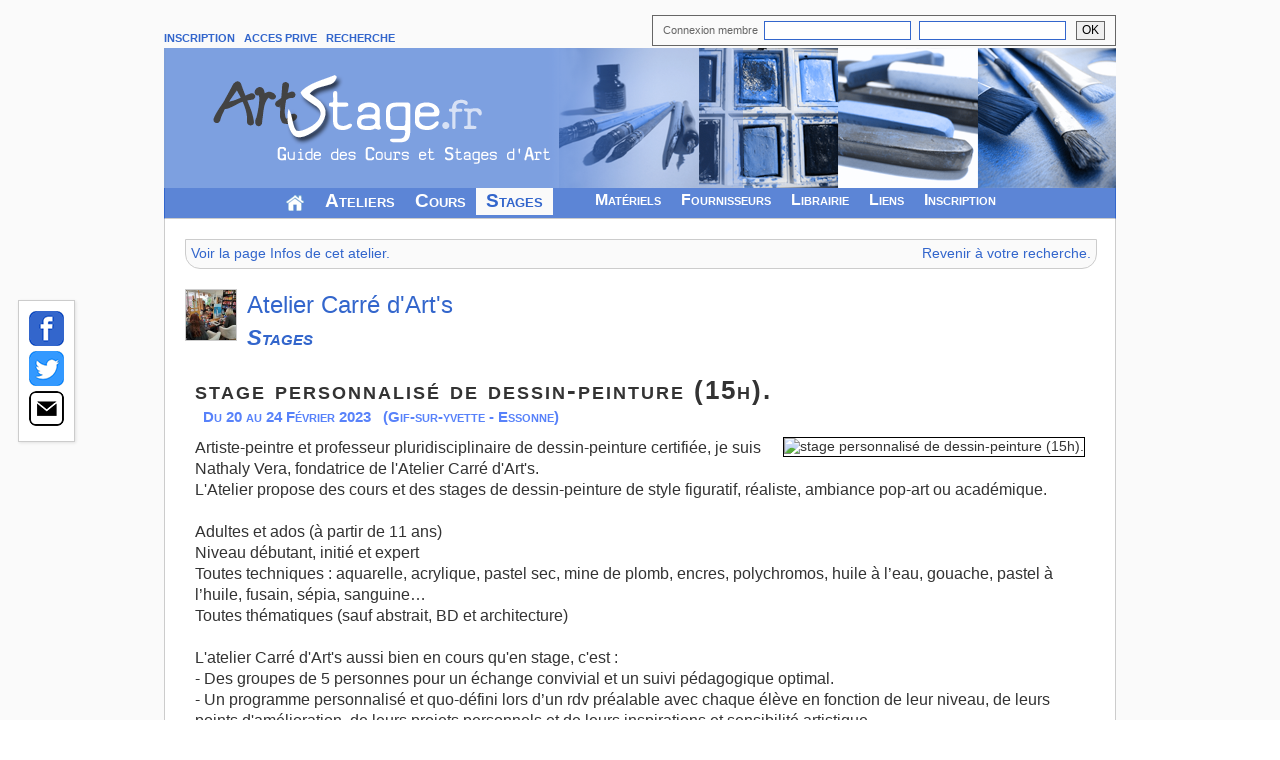

--- FILE ---
content_type: text/html; charset=UTF-8
request_url: https://www.artstage.fr/agenda/stage_personnalise_de_dessin_peinture_15h_-34637-2-s.html
body_size: 24809
content:
<!DOCTYPE html>
<html lang="fr" xmlns:og="http://ogp.me/ns#">
<head>
<!-- Google tag (gtag.js) -->
<script async src="https://www.googletagmanager.com/gtag/js?id=G-YP9SFQP3FQ"></script>
<script>
  window.dataLayer = window.dataLayer || [];
  function gtag(){dataLayer.push(arguments);}
  gtag('js', new Date());

  gtag('config', 'G-YP9SFQP3FQ');
</script>

  <title>Stage - Atelier Carré d'Art's : stage personnalisé  de dessin-peinture (15h).</title>
  <meta http-equiv="Content-Type" content="text/html; charset=utf-8" />
  <meta property="og:title" content="Atelier Carré d'Art's : stage personnalisé  de dessin-peinture (15h)." >
  <meta property="og:description" content="91190 GIF-SUR-YVETTE (Essonne). Artiste-peintre et professeur pluridisciplinaire de dessin-peinture certifiée, je suis Nathaly Vera, fondatrice de l'Atelier Carré d'Art's.
L'Atelier propose des cours et des stages de dessin-peinture de style figuratif, réaliste, ambiance" />
  <meta property="og:type" content="article" />
  <meta property="og:url" content="https://www.artstage.fr/agenda/stage_personnalise_de_dessin_peinture_15h_-34637-0-s.html" />
  <meta property="og:image" content="https://www.artstage.fr/adherent/inscrit/1518/stage/15183528687a764e49aa244b018840ba1d78221510.jpeg" />
  <meta property="og:locale" content="fr_FR" />
  <meta property="og:site_name" content="ArtStage" />
  <meta name="description" content="91190 GIF-SUR-YVETTE (Essonne). Artiste-peintre et professeur pluridisciplinaire de dessin-peinture certifiée, je suis Nathaly Vera, fondatrice de l'Atelier Carré d'Art's.
L'Atelier propose des cours et des stages de dessin-peinture de style figuratif, réaliste, ambiance" />
  <meta name="keywords" lang="fr" content="Essonne stage, stages, stage peinture, stage de peinture, stage dessin, stage de dessin, stage aquarelle, stage d'aquarelle, stage sculpture, stage de sculpture, stage pastel, stage acrylique, stage peinture a l'huile, stage gravure, stage modelage, stage modele vivant, stage croquis, croquis, stage arts plastiques, atelier, ecole, cours d'art, stage d'art, stages d'art, formation, formations, agenda arts plastiques, agenda art, agenda artistique, stage artistique, cours" />
<link rel="canonical" href="https://www.artstage.fr/agenda/stage_personnalise_de_dessin_peinture_15h_-34637-0-s.html"/><link rel="stylesheet" type="text/css" href="../css/basic.css" media="screen" />
<link rel="stylesheet" type="text/css" href="../css/menu.css" media="screen" />
<link rel="stylesheet" type="text/css" href="../css/recherchenew.css" media="screen" />
<link rel="stylesheet" type="text/css" href="../css/coursimp.css" media="print" />
<!--<link rel="stylesheet" type="text/css" href="../css/jquery.mCustomScrollbar.css" />-->

<link rel="preconnect" href="https://fonts.googleapis.com">
<link rel="preconnect" href="https://fonts.gstatic.com" crossorigin>
<link href="https://fonts.googleapis.com/css2?family=Roboto&display=swap" rel="stylesheet">

<link href="https://api.mapbox.com/mapbox-gl-js/v2.13.0/mapbox-gl.css" rel="stylesheet">
<script src="https://api.mapbox.com/mapbox-gl-js/v2.13.0/mapbox-gl.js"></script>
 
		<script type="text/javascript">
                <!--
                        function open_infos(adresse)
                        {
                                width = 700;
                                height = 500;
                                if(window.innerWidth)
                                {
                                        var left = (window.innerWidth-width)/2;
                                        var top = (window.innerHeight-height)/2;
                                }
                                else
                                {
                                        var left = (document.body.clientWidth-width)/2;
                                        var top = (document.body.clientHeight-height)/2;
                                }
                                window.open(adresse,'','menubar=no, scrollbars=no, top='+top+', left='+left+', width='+width+', height='+height+'');
                        }
                -->
                </script>
</head>
<body>
<!--sphider_noindex-->
<div id="lemenu" style="width:952px;margin-top:15px;">
<div id="logo">
<table style="border:0px;">
<tr>

<td class="menusp" style="padding-bottom:3px;vertical-align:bottom;">
<a href="https://www.artstage.fr/inscription/accueil.php" >INSCRIPTION</a>&nbsp;&nbsp;
<a href="https://www.artstage.fr/adherent/acces.php" rel="nofollow">ACCES PRIVE</a>&nbsp;&nbsp;
<!--<a href="https://www.artstage.fr/contact.php" >CONTACT</a>&nbsp;&nbsp;-->
<a href="https://www.artstage.fr/recherche.php" rel="nofollow">RECHERCHE</a>&nbsp;&nbsp;
</td>
<td>
    <form action="https://www.artstage.fr/adherent/verifacces.php" method="post">
            <div id="accesind" style="margin-bottom:2px;text-align:right;" >
                        
                        <table style="margin-left:auto;margin-right:0px;border:1px solid #666666;"><tr><td style="padding-left:10px;padding-bottom:5px;"><span style="font-size:11px;color:#666666;">Connexion membre &nbsp;</span><input type="text" size ="19" name="pseudo" maxlength="30" value="" autocomplete="on" />&nbsp;&nbsp;<input type="password" size ="19" name="mpasse" maxlength="30" value="" autocomplete="on" /></td><td style="padding-left:10px;text-align:right;padding-right:10px;"><input type="submit" alt="Valider" value="OK" name="Connexion" style="border:1px solid #666666;padding-left:5px;padding-right:5px;margin-bottom:4px;" /></td></tr></table>
             </div></form>
</td>
</tr>
<tr>
<td colspan="2">
<img src="https://www.artstage.fr/page/images/banniere3.png" style="border:0px;width:952px;height:140px;" alt="Portail des cours et stages d'art en France" usemap="#log" /><map name="log" id="log"><area shape="rect" coords="0,0,154,75" href="https://www.artstage.fr" title="Accueil" alt="Logo artstage" /></map></td>
</tr></table></div>
<div style="border-bottom:1px solid #cccccc;border-top:0px solid #cccccc; border-right: 1px solid #3366cc; border-left: 1px solid #3366cc;background-image:url(https://www.artstage.fr/images/titrebleu.gif);height:30px;">
<div id="menuu">
<table style="height:25px;">
    <tr>
        <td style="height:25px;"><ul>
        <li class="except"><a href="https://www.artstage.fr"><img src="https://www.artstage.fr/images/icone-maison.gif" style="margin-top:3px;" alt="" title="Accueil" /></a></li>
        <li ><a href="https://www.artstage.fr/annuaire/atelier-art.php" style="font-size:19px;">Ateliers</a></li>
        <li ><a href="https://www.artstage.fr/annuaire/cours-art.php" style="font-size:19px;">Cours</a></li>
        <li class="en_cours"><a href="https://www.artstage.fr/agenda/stage-art.php" style="font-size:19px;">Stages</a></li>
        <li>&nbsp;&nbsp;&nbsp;&nbsp;&nbsp;&nbsp;&nbsp;&nbsp;</li>
        <li ><a href="https://www.artstage.fr/technique/intro.php">Mat&eacute;riels</a></li>
        <li ><a href="https://www.artstage.fr/fourniture-art/adresse-fournisseur.php">Fournisseurs</a></li>
        <li ><a href="https://www.artstage.fr/librairie/livre-art.php">Librairie</a></li>
        <li ><a href="https://www.artstage.fr/liens/site-art.php">Liens</a></li>
        <li ><a href="https://www.artstage.fr/inscription/accueil.php">Inscription</a></li></ul></td>
</tr></table></div></div>
</div> <!--/sphider_noindex--><div id="general">
<table style="width:100%;">
	<tr>
<td colspan="2" style="padding-bottom:0px;padding-top:20px;padding-left:20px;padding-right:20px;">

    <!-- Pour revenir a la page agenda de recherche -->
    <div class="bord" style="width:100%;margin-bottom:20px;"><table style="width:100%;" id="retour"><tr><td style="padding:5px;text-align:left;"><a href="../annuaire/atelier_carre_d_art_s-1518-3.html" rel="nofollow">Voir la page Infos de cet atelier.</a></td><td style="padding:5px;text-align:right;"><a href="javascript:history.go(-3)" rel="nofollow">Revenir &agrave; votre recherche.</a></td></tr></table></div>
<div style="font-size:180%;margin-bottom:10px;color:#3366cc;" id="titreImp"><a href="../annuaire/atelier_carre_d_art_s-1518-3.html"><img src="../util/fonctionCrop.php?fichier=../adherent/inscrit/1518/vign.jpg&amp;T=50" style="float:left;margin-right:10px;border:1px solid #cccccc;" alt="" /></a><h1><a href="../annuaire/atelier_carre_d_art_s-1518-3.html">Atelier Carré d'Art's</a></h1> <br /><span style="font-weight:bold;font-variant:small-caps;font-size:22px;font-style:italic;">Stages</span></div></td></tr>
<tr>

<!-- COLONNE GAUCHE -->

<!-- PARTIE CENTRALE -->
<td style="padding-bottom:0px;padding-top:0px;padding-left:30px;padding-right:30px;" id="centre">


<!-- Tableau renseignements generaux sur le stage (dates, description ...) -->
        <div itemscope="itemscope" itemtype="http://schema.org/EducationEvent">
	<div id="present" >
	<table style="width:100%;border-bottom:0px;margin-right:30px;">
	    <tr>
                <td id="titre" style="padding:10px 10px 10px 0px;padding-bottom:0px;">
		<h2><span class="titre"><span itemprop="name" style="font-variant:small-caps;font-weight:bold;font-size:26px;">stage personnalisé  de dessin-peinture (15h).</span></span></h2><br /><span class="date">Du <span itemprop="startDate" content="2023-02-20T00:00:00">20</span> au <span itemprop="endDate" content="2023-02-24T00:00:00">24 F&eacute;vrier 2023</span>&nbsp;&nbsp;&nbsp;(Gif-sur-yvette - Essonne)</span></td></tr>	</table>

	<!--DIV FLOTTANT ANNONCES AUTRES STAGES -->
    <div id="ImageDescr" style="vertical-align: middle;">

    <div style="float: right;margin:0px 0px 0px 10px;">
    <img src="../adherent/inscrit/1518/stage/15183528687a764e49aa244b018840ba1d78221510.jpeg" itemprop="image" style="border:1px solid #000000;margin:0px;" alt="stage personnalisé  de dessin-peinture (15h)." /> </div>


		<div style="min-height:202px;"><p style="margin-top:10px;font-size:16px;" itemprop="description">Artiste-peintre et professeur pluridisciplinaire de dessin-peinture certifiée, je suis Nathaly Vera, fondatrice de l'Atelier Carré d'Art's.<br />
L'Atelier propose des cours et des stages de dessin-peinture de style figuratif, réaliste, ambiance pop-art ou académique.<br />
<br />
Adultes et ados (à partir de 11 ans)<br />
Niveau débutant, initié et expert <br />
Toutes techniques : aquarelle, acrylique, pastel sec, mine de plomb, encres, polychromos, huile à l’eau, gouache, pastel à l’huile, fusain, sépia, sanguine…<br />
Toutes thématiques (sauf abstrait, BD et architecture)<br />
<br />
L'atelier Carré d'Art's aussi bien en cours qu'en stage, c'est :<br />
- Des groupes de 5 personnes pour un échange convivial et un suivi pédagogique optimal.<br />
- Un programme personnalisé et quo-défini lors d’un rdv préalable avec chaque élève en fonction de leur niveau, de leurs points d'amélioration, de leurs projets personnels et de leurs inspirations et sensibilité artistique.<br />
- Chaque élève peut choisir sa thématique selon ses préférences ainsi que la technique qu'il souhaite aborder ou développer.<br />
<br />
Parce que chaque individu est unique et différent en terme d'acquis, de techniques, de capacités ou de rythme de progression, une méthode pédagogique adaptée à chacun est adoptée.<br />
<br />
Prérequis : bienveillance et bonne humeur <br />
Inscriptions uniquement sur rendez-vous préalable <br />
À 200m de la gare RER B, Gif-Courcelle<br />
<br />
Tel : 06.12.43.04.72<br />
Facebook : Nathaly Vera (Atelier Carré d'Art's)</p></div>    </div>
    <div style="border:1px solid #5882FA;padding:5px;background-image: url(../images/grisclair.gif);font-size:15px;min-height: 25px;vertical-align: middle;margin-top: 5px;">
      
      <div style='float: right; '>
            <img src="../images/logofourniture.jpg" title="Fournitures comprises">        </div>
      
                <div style="padding:0px 2px 0px 10px;margin:0px;color:#5882FA;display:inline-block;">Durée : <span style="color:#666666;">5 jours</span></div>                 <div style="padding:0px 2px 0px 10px;margin:0px;color:#5882FA;display:inline-block;">Prix : <span style="color:#666666;">230 &euro;</span></div>                 <div style="padding:0px 2px 0px 10px;margin:0px;color:#5882FA;display:inline-block;">Participant : <span style="color:#666666;">
            4 mini /             6 maxi</span></div>                 <div style="padding:0px 2px 0px 10px;margin:0px;color:#5882FA;display:inline-block;">Publics : <span style="color:#666666;">
            Adolescents Adultes </span></div>                  <div style="padding:0px 2px 0px 10px;margin:0px;color:#5882FA;display:inline-block;">Niveau : <span style="color:#666666;">
            Tout niveau</span></div>         
    </div>

    

        <div id="LesPlus">
                <div style="margin-top:10px;"><span class="sstitre" style="text-align:left;font-size:18px;"> <img src="../images/dflechebleu.gif" style="float:left;" alt="" />
                Techniques : </span><br />                <div style="padding-left:25px;font-size:15px;"><span itemprop="about" content="Stage Dessin / Peinture"><b>Dessin / Peinture</b> - Peinture à l'huile - Peinture acrylique - Gouache - Aquarelle - Encre - Pastel - Dessin                    </span></div>
                </div>
                <div style="margin-top:10px;">
                <span class="sstitre" style="text-align:left;font-size:18px;"> <img src="../images/dflechebleu.gif" style="float:left;" alt="" /> Horaires : </span><br />
                <div style="padding-left:25px;font-size:15px;"><span>De 10h à 13h OU de 14h à 17h du lundi au vendredi inclus.</span>                </div>
                </div>
                <div style="margin-top:10px;">
                <span class="sstitre" style="text-align:left;font-size:18px;"> <img src="../images/dflechebleu.gif" style="float:left;" alt="" /> Tarif : </span><br />
                <div style="padding-left:25px;font-size:15px;" ><span itemprop="priceSpecification">Stage à la semaine 230 euros (15h) <br />
Tout le matériel est à disposition hormis les toiles et papiers spécifiques.</span>                </div>
                </div>

                <!-- Tableau renseignements Professeur -->
                <div style="margin-top:10px;"><span class="sstitre" style="text-align:left;font-size:18px;"> <img src="../images/dflechebleu.gif" style="float:left;" alt="" /> Professeur : </span><br />
                 <div style="padding-left:25px;font-size:15px;" itemprop="performer" itemscope itemtype="http://schema.org/Person"><b>
                 <span itemprop="name">
                Nathaly&nbspVERA<br /></span></b>Artiste-peintre et professeure pluridisciplinaire de dessin-peinture certifiée, je suis Nathaly Vera, la fondatrice de l’Atelier Carré d’Art’s. <br />
Je suis née à Savigny-sur-Orge en 1972 et je pratique depuis plus de 30 ans le dessin et la peinture.<br />
<br />
C’est tout d’abord en travaillant sur commande que je développe mon art et ma technique. Reproduisant en continu des photographies, je me spécialise dans un style très réaliste. Une facette que je vais faire évoluer, tout en lui restant fidèle, à mesure que ma démarche artistique va se définir plus précisément. Pastel, crayon, aquarelle, huile ou acrylique sont autant de techniques qui vont soutenir mon avancée.<br />
<br />
En 2016, avide de connaissances, j’intègre l’école d’art “Terre et feu” où je suis une formation d’un an, de dessin, peinture, sculpture, céramique et gravure afin d’obtenir la seule certification de formatrice en ateliers d’arts reconnue au Registre National de Certification Professionnelle par l’état, ce qui fût fait en 2017.<br />
<br />
Dans le même temps en 2016, mon travail va prendre un tournant décisif. Mes portraits réalistes rencontrent l’ambiance Pop Art. Véritable coup de foudre artistique, ces deux manières de créer ne vont former plus qu’une. Pour moi, ce déclic répond enfin à ma volonté de transmettre la joie et l’énergie que je désirais dans mes œuvres. <br />
En parallèle à mes activités artistiques, à partir de 2016, passionnée par la transmission, je dispense des cours à Paris, Neuilly et Colombes.<br />
<br />
En octobre 2018, je crée l’Atelier Carré d’Art’s, un atelier que je voulais « tout confort et cocooning », où je dispense depuis, des cours et des stages toute l’année, à temps plein. Ce lieu de partage a pour seuls pré requis pour s’inscrire : l’honnêteté, la bienveillance et la convivialité. <br />
<br />
Mes valeurs :<br />
– La bienveillance, l’écoute et le respect<br />
– L’épanouissement individuel et la libre expression artistique<br />
– La valorisation des compétences et de la progression<br />
– Le plaisir, le partage et la convivialité<br /><span itemprop="url"><a href="https://ateliercarredarts.fr" target="_blank">https://ateliercarredarts.fr</a></span></div></div>        </div>

<!-- Tableau renseignements lieu du stage (adresse, plan d'acces ...) et contact -->
    <div>
	<table style="width:100%;margin-top: 10px;background-image: none;border-top: solid 1px #CCCCCC;" id="contact">
	    <tr>
                <td style="vertical-align:top;padding-left:25px;width:400px;font-size:15px;">
                        <span class="sstitre" style="font-size:18px;">Lieu du stage</span><br/>
                        <span style="font-size:16px;">Atelier Carré d’Art’s</span><br /><div itemprop="location" itemscope itemtype="https://schema.org/Place"><meta itemprop="name" content="Atelier Carré d’Art’s"><span itemprop="address" itemscope itemtype="https://schema.org/PostalAddress"><span itemprop="streetAddress">171 A, Avenue Du Général Leclerc</span><br /><span itemprop="postalCode">91190</span> <span itemprop="addressLocality">GIF-SUR-YVETTE</span><br /></span></div>
                </td>
                <td style="vertical-align:top;" id="coladresse" >
					<span itemprop="organizer" itemscope itemtype="https://schema.org/Organization">
                        <span class="sstitre" style="font-size:18px;" >Contacts</span><br/>
                        <meta itemprop="name" content="Atelier Carré d'Art's"><img src="../images/logotelephone.jpg" style="float:left;height:20px;"><span itemprop="telephone" style="font-size:16px;">&nbsp;&nbsp;06 12 43 04 72</span><br /><div style="margin-top:10px;"><span style="border:1px solid #3366cc;padding:5px;"><a href="../contact-atelier_carre_d_art_s-1518-34637-s.html" rel="nofollow">Contacter l'atelier à propos de ce stage.</a></span></div><div style="margin-top:15px;"><span itemprop="url" content="https://ateliercarredarts.fr/" style="border:1px solid #3366cc;padding:5px 40px 5px 40px;"><a href="https://ateliercarredarts.fr/" target="_blank">Site web</a></span></div>					</span>
                </td>
            </tr>
            <tr>
                <td colspan="2" style="padding-right:0px;padding-left:0px;">
                    <!-- Carte Api google maps -->
        <div id="googlemap">
        <div id="mapid" style="width: 850px; height: 250px;margin-bottom:10px;border:1px solid #cccccc;margin-left:auto;margin-right:auto;"></div>
      </div>
                </td></tr><tr>
				<td colspan="2" style="padding-right:20px;padding-left:20px;">

					  <!-- Alerte Email -->
  <div id="alerte" style="margin-top:10px;">
        <div class="titrefiche" >
        <table style="margin-bottom:0px;border: 0px solid #cccccc;"><tr><td><span class="sstitre" style="text-align:left;font-size:16px;">  <img src="../images/dflechebleu.gif" style="float:left;" alt="" /> Actualit&eacute;s Atelier.</span></td></tr></table>
        </div>
        <form method="post" action="../annuaire/atelier_carre_d_art_s-1518-0.html">        <table style="border: 1px solid #cccccc;"><tr><td rowspan="2" style="padding:10px;vertical-align: top;"><img src="../annuaire/images/enveloppe2.png" style="margin-right:10px;margin-top:20px;margin-bottom:10px;" alt="" /></td>
		<td ><div style="margin-top:10px;"><b style="font-size:16px;">Lettre d'Informations - Atelier Carré d'Art's</b><br />Indiquez simplement votre email afin d'&ecirc;tre  averti d&egrave;s qu'un nouveau stage de cet atelier est mise en ligne.<br />Service gratuit et sans spams.</div></td></tr>
		<tr><td style="padding:10px;">
          <b>Email</b> : <input type="text" name="mail" size="45" />
          <label for="nom" class="nomPrenom">Nom :</label><input class="nomPrenom" name="nomPrenom" autocomplete="off" id="nom" />
          <div style="display: inline;position: relative;">
		  <input type="submit" value="OK" name="alerte" style="font-size:11px;border:2px solid #3366cc;padding:4px;font-weight: 700;cursor:pointer; " />
		  </div></td></tr></table></form>
  </div>
				 </td>
            </tr>
        </table>

                </div>
    </div>
</td>
</tr>
<!-- BAS DE PAGE -->
<tr><td style="vertical-align:bottom;" colspan="2">

<div id="menub">
<table style="width:100%;" ><tr>
<td class="lign1" colspan="2">
    <span style="float:right;margin-right:10px;">

    </span>
<a href="https://www.artstage.fr/plan-site.php" rel="nofollow">Plan du site /</a>

<!--<a href="">A propos /</a>-->
<a href="https://www.artstage.fr/conditions-utilisation.php" rel="nofollow">Conditions d'utilisation </a>/
<a href="https://www.artstage.fr/mentions-legales.php" rel="nofollow">Mentions L&eacute;gales </a>/
<a href="https://www.artstage.fr/bannieres.php" rel="nofollow">Faire un lien </a>/
<a href="https://www.artstage.fr/contact.php" rel="nofollow">Contact </a>/
<a href="https://www.artstage.fr/partenaires.php" rel="nofollow">Partenaires </a>/
<a href="https://www.artstage.fr/rss/syndication-flux.php" rel="nofollow">Syndication </a>
</td></tr>
<tr style="background-image:url(../images/grisclair.gif);">
    <td style="text-align:center;padding-top:2px;padding-bottom:2px;border-top:1px solid #cccccc;">
        <a href="https://validator.w3.org/check?uri=referer" rel="nofollow"><img src="https://www.artstage.fr/images/w3c-xhtml.gif" alt="Valid XHTML 1.0 Strict" height="15" width="80" style="margin-right:5px;" /></a>
        <a href="https://jigsaw.w3.org/css-validator/check/referer" rel="nofollow"><img src="https://www.artstage.fr/images/w3c-css.gif" alt="Valid Css" height="15" width="80" style="margin-right:5px;" /></a>
        <a href="https://validator.w3.org/feed/check.cgi?url=https%3A//www.artstage.fr/rss/stage.rss" rel="nofollow"><img src="https://www.artstage.fr/images/rss-valid.gif" alt="Flux RSS" /></a>

    </td>
<td class="lign2" style="width:200px;text-align:right;">&copy; 2008-2025 ArtStage&nbsp;&nbsp;&nbsp;</td></tr></table></div>
</td></tr></table></div>
<!-- PARTAGE RESEAUX -->
	<div class="colReseau">
	  <nav class="contener">
		<a href="https://www.facebook.com/sharer.php?u=https://www.artstage.fr/agenda/stage_personnalise_de_dessin_peinture_15h_-34637-0-s.html&t=Stage personnalisé  de dessin-peinture (15h)" onclick="javascript:window.open(this.href, '', 'menubar=no,toolbar=no,resizable=yes,scrollbars=yes,height=500,width=700');return false;">
<img src="../images/facebook.png">
</a></br>
		<a title="Twitter" href="https://twitter.com/share?url=https://www.artstage.fr/agenda/stage_personnalise_de_dessin_peinture_15h_-34637-0-s.html&text=Stage personnalisé  de dessin-peinture (15h)" onclick="javascript:window.open(this.href, '', 'menubar=no,toolbar=no,resizable=yes,scrollbars=yes,height=500,width=700');return false;"><img src="../images/twitter.png"></a></br>
		<a title="Envoyer par mail" href="../contact-atelier_carre_d_art_s-1518-34637-s.html" rel="nofollow"><img src="../images/mail.png"></a>
		<!--<a target="_blank" title="Linkedin" href="https://www.linkedin.com/shareArticle?mini=true&url=&title=" rel="nofollow" onclick="javascript:open_infos(this.href);"><img src="../images/linkedin.png"></a>-->

	  </nav>
	</div>
<!-- Script Map -->
<script>
    var lat = '2.103547';
    var long = '48.703214';
    var zoom = '14';

    mapboxgl.accessToken = 'pk.eyJ1IjoiYXN0cmFnYWxlMTk3NSIsImEiOiJjbGc5bnFsbTkwNDh3M25rcHJxN290Mmx4In0.CD5iyGnKo4fmeBxEHlLjXg';
const map = new mapboxgl.Map({
container: 'mapid', // container ID
// Choose from Mapbox's core styles, or make your own style with Mapbox Studio
style: 'mapbox://styles/mapbox/streets-v12', // style URL
center: [lat, long], // starting position [lng, lat]
zoom: zoom // starting zoom
});

const marker1 = new mapboxgl.Marker()
.setLngLat([lat, long])
.addTo(map);

// Add zoom and rotation controls to the map.
map.addControl(new mapboxgl.NavigationControl());
</script>
</body>
</html>


--- FILE ---
content_type: text/css
request_url: https://www.artstage.fr/css/basic.css
body_size: 7953
content:

/* Les Polices tailles interligne ... */
*		{font-size:100%;
                line-height:133%;}
body	{font-size:85%;
	font-family:arial, verdana,  helvetica, sans-serif;
        color:#333333;}
h1 {padding:0px;
    margin:0px;
    display:inline;
    font-weight:500;
    font-family:Trebuchet MS;}
h2 {padding:0px;
    margin:0px;
    display:inline;}
h3 {padding:0px;
    margin:0px;
    display:inline;}
h4 {padding:0px;
    margin:5px;
    display:inline;
    font-weight:500;}
/* Mise en page du texte */
.titre	{text-align:left;
	color:#333333;
	font-weight:700;
        letter-spacing:2px;}
.sstitre	{color:#336699;
		font-weight:700;}
                
.titre	    {font-size: 14px;}
.sstitre    {font-size: 12px;}
.leg        {font-size:11px;}
.textlab    {font-size:12px;}

body	{background-image:url(https://www.artstage.fr/images/grisclair.gif);} 

/* Les liens en general */
a {font-family:verdana,arial,helvetica;
	line-height:100%;}
a {color:#3366cc;
   text-decoration:none;}
a:link {color:#3366cc;}
a:hover {color:#663399;
        text-decoration:underline;}
        
/* Mise en page general, table, td */
#general 	{background-color:#ffffff;
		width:950px;
		margin-left:auto;
		margin-right:auto;
                border:1px solid #cccccc;
                    border-top:0px;}
table	{padding:0px;
	margin:0px;
	border-collapse:collapse;}
td  {border:0px solid #999999;}
td  {padding:0px;
    margin:0px;}
img	{border:0;}
hr	{border:1px solid #cccccc;
	width:100%;}
ul      {list-style:none;}

/* Frise d'images */
#img td 	{text-align:center;}
#img table	{width:100%;}

/* Pour la mise en forme general des FORMULAIRES */
input		{border:1px solid #3366cc;}
select		{border:1px solid #3366cc;}
.submit	input	{border:0px;cursor:pointer;}
.submit	img		{border:0px;}
textarea	{border:1px solid #3366cc;
                        font-size:12px;}	
fieldset	{border:1px solid #CCCCCC;}	
.legend	{color:#666666;
         font-size:11px;}	
.textlab	{text-align:right;}

.submit2 {width:100%;
         text-align:right;}
.submit2 input	{border:1px solid #0066ff;
                color:#0066ff;
                cursor:pointer;
                background-image:url(../images/grisclair.gif);
                margin-right:10px;}
legend      {font-size:12px;            
            font-weight:700;}
form {padding:0px;
    margin:0px;}           
/* Mise en page des cases d'informations */
.guill  {font-weight:bold;
        color:#FFFFFF;}
.guillcit  {font-weight:bold;
        color:#333333;}
.guillR  {font-weight:bold;
        color:#ff3333;}
.guill2     {color:#3366cc;}
.guillG  {font-weight:bold;
        color:#666666;}
.bord   {border:solid 1px #cccccc;
        
        -webkit-border-bottom-left-radius:15px;
        -webkit-border-bottom-right-radius:15px;
        background-image:url(../images/grisclair.gif);}
.bord2   {border-right:solid 1px #0066CC;
        background-image:url(../images/grisclair.gif);}
.titregris3     {color:#666666;}
.titregris3  table     {width:100%;
                        height:20px;
                        border-bottom:3px solid #ffffff;
                        table-layout:fixed;}
.titregris3  td  {padding-top:0px;
                 padding-bottom:0px;
                 font-weight:bold;
                 height:20px;}
.titregris     {color:#3366cc;
                    }
.titregris  table       {width:100%;
                        
                        table-layout:fixed;}
.titregris  td  {padding-top:0px;
                padding-bottom:0px;
                padding-left:20px;
                height:20px;
                color:#FFFFFF;
                font-weight:700;
                font-size:11px;
                }
.titregrisRech     {color:#333333;
                 font-family: 'Advent Pro', sans-serif;   }
.titregrisRech  table       {width:100%;
                        
                        table-layout:fixed;}
.titregrisRech  td  {padding-top:0px;
                padding-bottom:0px;
                padding-left:20px;
                height:20px;
                color:#333333;
                font-weight:700;
                font-size:17px;
                }
.titregris6     {color:#3366cc;
                    }
.titregris6  table       {width:100%;
                        
                        table-layout:fixed;}
.titregris6  td  {padding-top:10px;
                padding-bottom:0px;
                padding-left:20px;
                height:20px;
                font-weight:700;
                font-size:16px;
                }
.titregris6 .guill  {font-weight:bold;
        color:#666666;}
.titregris4     {color:#3366cc;}
.titregris4  table      {width:100%;
                        height:20px;
                        border-top:1px solid #cccccc;  
                        table-layout:fixed;}
.titregris4  td  {padding-top:0px;
                padding-bottom:0px;
                padding-left:5px;
                color:#3366cc;
                font-weight:700;
                font-size:12px;}
.titrefiche     {color:#3366cc;}
.titrefiche  table       {width:100%;
                        height:20px;
                        border-bottom:3px solid #ffffff;  
                        table-layout:fixed;}
.titrefiche  td  {padding-top:0px;
                padding-bottom:0px;
                color:#3366cc;
                font-weight:700;
                font-size:12px;}
.titrefiche .guill  {font-weight:bold;
        color:#666666;}
 .menuTitre {background-image:url(../images/fondgrille.png);}      
.menuTitre h1 a {line-height:0px;
            color:#ffffff;font-weight:bold;font-size:18px;}
.menuTitre h1 a:hover {line-height:0px;text-decoration:none;
            color:#ffffff;font-weight:bold;font-size:18px;}
.menuTitre2 {background-image:url(../images/fondmauve.jpg);padding:0px;margin:0px;}
.menuTitre2 h1 a {line-height:0px;
            color:#ffffff;font-weight:bold;font-size:18px;padding:0px;margin:0px;}
.menuTitre2 h1 a:hover {line-height:0px;text-decoration:none;
            color:#ffffff;font-weight:bold;font-size:18px;}
/* Legende NC Non Renseigné */
.nc     {font-style:italic;
         color:#666666;}
.rien   {color:#666666;
        font-style:italic;}

/* Case d'Acces Privé */	
#acces     {width:100%;
                padding-bottom:10px;
                background-image:url(../images/grisclair.gif);
                text-align:center;
                border:1px solid #cccccc;}
#acces input {margin-top:10px;
                        font-size:12px;}
#accesind input {margin-top:5px;
                        font-size:12px;}

/* Message d'erreur  */			
#mess2 table	{width:80%;
		margin-left:auto;
		margin-right:auto;
		margin-top:10px;
		color:#003366;
		font-style:oblique;
		border:2px solid #003366;}
#mess2 td	{padding:10px;}

/* Fil d'ariane */
.filb   {font-weight:normal;}
/* Commentaires dans les formulaires */
.precise    {font-size:95%;}
/* Mise en page bannieres (page echange de liens) */
.banniere textarea {background-image:url(../images/grisclair.gif);}
.banniere .taille   {font-size:10px;}
/* Mise en page page plan du site */
.contenu    {border-bottom:1px solid #cccccc;
            padding-bottom:5px;
            color:#003399;
            font-size:13px;
            font-variant:small-caps;
            font-weight:bold;}
            
/* Nifty Bords arrondis */
.rtop,.rbottom{display:block}
.rtop *,.rbottom *{display:block;height: 1px;overflow: hidden}
.r1{margin: 0 5px}
.r2{margin: 0 3px}
.r3{margin: 0 2px}
.r4{margin: 0 1px;height: 2px}

.rs1{margin: 0 2px}
.rs2{margin: 0 1px}

/* Conteneur Reseaux */
nav {
    padding: 10px;
    position: fixed;
    top: 300px;
    width: 35px;
}

.colReseau{
    display: inline-block;
    vertical-align: top;
    text-align: left;
    width: 0;
    padding-left: 10px;
}

.contener {
    background-color: #fff;
    border: 1px solid #ccc;
    box-shadow: 1px 1px 3px 0 rgba(0, 0, 0, 0.1);
}
.nomPrenom {display: none;}
.Messtelephone {display: none;}